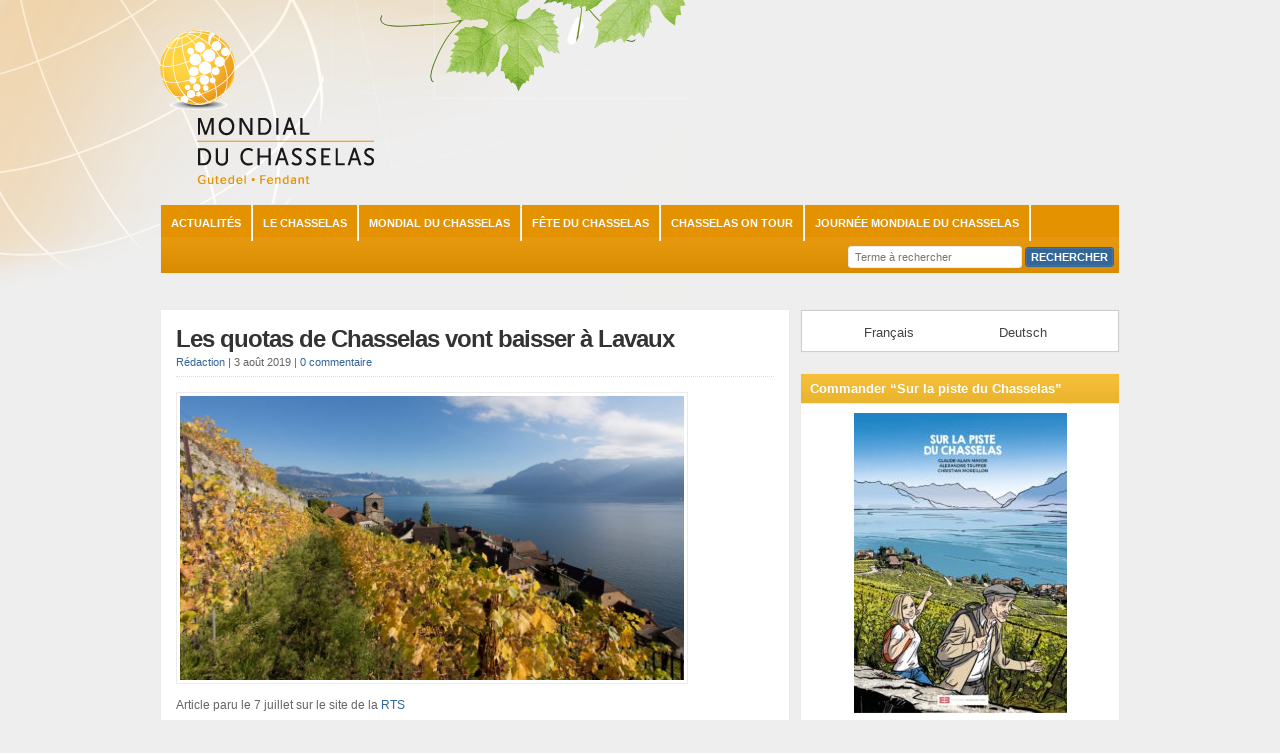

--- FILE ---
content_type: text/html; charset=UTF-8
request_url: https://www.mondialduchasselas.com/quota_lavaux_2019/
body_size: 13039
content:
<!DOCTYPE html PUBLIC "-//W3C//DTD XHTML 1.0 Transitional//EN" "http://www.w3.org/TR/xhtml1/DTD/xhtml1-transitional.dtd">

<html xmlns="http://www.w3.org/1999/xhtml" lang="fr-FR">

<head profile="http://gmpg.org/xfn/11">

<meta http-equiv="X-UA-Compatible" content="IE=edge" />

<meta http-equiv="Content-Type" content="text/html; charset=UTF-8" />

<title>Les quotas de Chasselas vont baisser à Lavaux - Mondial du Chasselas  : Mondial du Chasselas</title>

<link rel="stylesheet" href="https://www.mondialduchasselas.com/wp-content/themes/_wp-clear_8_1/style.css" type="text/css" media="screen" />

<link rel="stylesheet" href="https://www.mondialduchasselas.com/wp-content/themes/_wp-clear_8_1/style-font.css" type="text/css" media="screen" />

	<!-- Responsive Design Resources -->
	<link rel="stylesheet" href="https://www.mondialduchasselas.com/wp-content/themes/_wp-clear_8_1/style-responsive.css" type="text/css" media="screen" />
	<meta name="viewport" content="width=device-width,initial-scale=1" />

<link rel="pingback" href="https://www.mondialduchasselas.com/xmlrpc.php" />

<meta name='robots' content='index, follow, max-image-preview:large, max-snippet:-1, max-video-preview:-1' />
<link rel="alternate" hreflang="fr-fr" href="https://www.mondialduchasselas.com/quota_lavaux_2019/" />
<link rel="alternate" hreflang="x-default" href="https://www.mondialduchasselas.com/quota_lavaux_2019/" />

	<!-- This site is optimized with the Yoast SEO plugin v20.3 - https://yoast.com/wordpress/plugins/seo/ -->
	<meta name="description" content="Cette année, les vignerons vont diminuer de 15% la production de vin blanc de Lavaux, indique une enquête du Matin Dimanche." />
	<link rel="canonical" href="https://www.mondialduchasselas.com/quota_lavaux_2019/" />
	<meta property="og:locale" content="fr_FR" />
	<meta property="og:type" content="article" />
	<meta property="og:title" content="Les quotas de Chasselas vont baisser à Lavaux - Mondial du Chasselas" />
	<meta property="og:description" content="Cette année, les vignerons vont diminuer de 15% la production de vin blanc de Lavaux, indique une enquête du Matin Dimanche." />
	<meta property="og:url" content="https://www.mondialduchasselas.com/quota_lavaux_2019/" />
	<meta property="og:site_name" content="Mondial du Chasselas" />
	<meta property="article:publisher" content="http://www.facebook.com/MondialDuChasselas/" />
	<meta property="article:published_time" content="2019-08-03T14:42:05+00:00" />
	<meta property="article:modified_time" content="2019-09-23T12:28:25+00:00" />
	<meta property="og:image" content="https://www.mondialduchasselas.com/wp-content/uploads/2015/08/0x600-2.jpg" />
	<meta property="og:image:width" content="885" />
	<meta property="og:image:height" content="600" />
	<meta property="og:image:type" content="image/jpeg" />
	<meta name="author" content="Rédaction" />
	<meta name="twitter:card" content="summary_large_image" />
	<meta name="twitter:label1" content="Écrit par" />
	<meta name="twitter:data1" content="Rédaction" />
	<meta name="twitter:label2" content="Durée de lecture estimée" />
	<meta name="twitter:data2" content="2 minutes" />
	<script type="application/ld+json" class="yoast-schema-graph">{"@context":"https://schema.org","@graph":[{"@type":"WebPage","@id":"https://www.mondialduchasselas.com/quota_lavaux_2019/","url":"https://www.mondialduchasselas.com/quota_lavaux_2019/","name":"Les quotas de Chasselas vont baisser à Lavaux - Mondial du Chasselas","isPartOf":{"@id":"https://www.mondialduchasselas.com/#website"},"primaryImageOfPage":{"@id":"https://www.mondialduchasselas.com/quota_lavaux_2019/#primaryimage"},"image":{"@id":"https://www.mondialduchasselas.com/quota_lavaux_2019/#primaryimage"},"thumbnailUrl":"https://www.mondialduchasselas.com/wp-content/uploads/2015/08/0x600-2.jpg","datePublished":"2019-08-03T14:42:05+00:00","dateModified":"2019-09-23T12:28:25+00:00","author":{"@id":"https://www.mondialduchasselas.com/#/schema/person/b80a37407e3de75de5c701e7e0c8e3f3"},"description":"Cette année, les vignerons vont diminuer de 15% la production de vin blanc de Lavaux, indique une enquête du Matin Dimanche.","breadcrumb":{"@id":"https://www.mondialduchasselas.com/quota_lavaux_2019/#breadcrumb"},"inLanguage":"fr-FR","potentialAction":[{"@type":"ReadAction","target":["https://www.mondialduchasselas.com/quota_lavaux_2019/"]}]},{"@type":"ImageObject","inLanguage":"fr-FR","@id":"https://www.mondialduchasselas.com/quota_lavaux_2019/#primaryimage","url":"https://www.mondialduchasselas.com/wp-content/uploads/2015/08/0x600-2.jpg","contentUrl":"https://www.mondialduchasselas.com/wp-content/uploads/2015/08/0x600-2.jpg","width":885,"height":600,"caption":"Lavaux Photo: Ann Abel"},{"@type":"BreadcrumbList","@id":"https://www.mondialduchasselas.com/quota_lavaux_2019/#breadcrumb","itemListElement":[{"@type":"ListItem","position":1,"name":"Accueil","item":"https://www.mondialduchasselas.com/"},{"@type":"ListItem","position":2,"name":"Les quotas de Chasselas vont baisser à Lavaux"}]},{"@type":"WebSite","@id":"https://www.mondialduchasselas.com/#website","url":"https://www.mondialduchasselas.com/","name":"Mondial du Chasselas","description":"Le Chasselas, un cépage plus actuel que jamais","potentialAction":[{"@type":"SearchAction","target":{"@type":"EntryPoint","urlTemplate":"https://www.mondialduchasselas.com/?s={search_term_string}"},"query-input":"required name=search_term_string"}],"inLanguage":"fr-FR"},{"@type":"Person","@id":"https://www.mondialduchasselas.com/#/schema/person/b80a37407e3de75de5c701e7e0c8e3f3","name":"Rédaction","image":{"@type":"ImageObject","inLanguage":"fr-FR","@id":"https://www.mondialduchasselas.com/#/schema/person/image/","url":"https://secure.gravatar.com/avatar/6c92f4165a6da0d89e2be6116a88ebc5?s=96&d=mm&r=g","contentUrl":"https://secure.gravatar.com/avatar/6c92f4165a6da0d89e2be6116a88ebc5?s=96&d=mm&r=g","caption":"Rédaction"},"url":"https://www.mondialduchasselas.com/author/mondial-ch/"}]}</script>
	<!-- / Yoast SEO plugin. -->



<link rel="alternate" type="application/rss+xml" title="Mondial du Chasselas &raquo; Flux" href="https://www.mondialduchasselas.com/feed/" />
<link rel="alternate" type="application/rss+xml" title="Mondial du Chasselas &raquo; Flux des commentaires" href="https://www.mondialduchasselas.com/comments/feed/" />
<link rel="alternate" type="application/rss+xml" title="Mondial du Chasselas &raquo; Les quotas de Chasselas vont baisser à Lavaux Flux des commentaires" href="https://www.mondialduchasselas.com/quota_lavaux_2019/feed/" />
<style type="text/css">
img.wp-smiley,
img.emoji {
	display: inline !important;
	border: none !important;
	box-shadow: none !important;
	height: 1em !important;
	width: 1em !important;
	margin: 0 0.07em !important;
	vertical-align: -0.1em !important;
	background: none !important;
	padding: 0 !important;
}
</style>
	<link rel='stylesheet' id='wp-block-library-css' href='https://www.mondialduchasselas.com/wp-includes/css/dist/block-library/style.min.css?ver=6.1.9' type='text/css' media='all' />
<link rel='stylesheet' id='classic-theme-styles-css' href='https://www.mondialduchasselas.com/wp-includes/css/classic-themes.min.css?ver=1' type='text/css' media='all' />
<style id='global-styles-inline-css' type='text/css'>
body{--wp--preset--color--black: #000000;--wp--preset--color--cyan-bluish-gray: #abb8c3;--wp--preset--color--white: #ffffff;--wp--preset--color--pale-pink: #f78da7;--wp--preset--color--vivid-red: #cf2e2e;--wp--preset--color--luminous-vivid-orange: #ff6900;--wp--preset--color--luminous-vivid-amber: #fcb900;--wp--preset--color--light-green-cyan: #7bdcb5;--wp--preset--color--vivid-green-cyan: #00d084;--wp--preset--color--pale-cyan-blue: #8ed1fc;--wp--preset--color--vivid-cyan-blue: #0693e3;--wp--preset--color--vivid-purple: #9b51e0;--wp--preset--gradient--vivid-cyan-blue-to-vivid-purple: linear-gradient(135deg,rgba(6,147,227,1) 0%,rgb(155,81,224) 100%);--wp--preset--gradient--light-green-cyan-to-vivid-green-cyan: linear-gradient(135deg,rgb(122,220,180) 0%,rgb(0,208,130) 100%);--wp--preset--gradient--luminous-vivid-amber-to-luminous-vivid-orange: linear-gradient(135deg,rgba(252,185,0,1) 0%,rgba(255,105,0,1) 100%);--wp--preset--gradient--luminous-vivid-orange-to-vivid-red: linear-gradient(135deg,rgba(255,105,0,1) 0%,rgb(207,46,46) 100%);--wp--preset--gradient--very-light-gray-to-cyan-bluish-gray: linear-gradient(135deg,rgb(238,238,238) 0%,rgb(169,184,195) 100%);--wp--preset--gradient--cool-to-warm-spectrum: linear-gradient(135deg,rgb(74,234,220) 0%,rgb(151,120,209) 20%,rgb(207,42,186) 40%,rgb(238,44,130) 60%,rgb(251,105,98) 80%,rgb(254,248,76) 100%);--wp--preset--gradient--blush-light-purple: linear-gradient(135deg,rgb(255,206,236) 0%,rgb(152,150,240) 100%);--wp--preset--gradient--blush-bordeaux: linear-gradient(135deg,rgb(254,205,165) 0%,rgb(254,45,45) 50%,rgb(107,0,62) 100%);--wp--preset--gradient--luminous-dusk: linear-gradient(135deg,rgb(255,203,112) 0%,rgb(199,81,192) 50%,rgb(65,88,208) 100%);--wp--preset--gradient--pale-ocean: linear-gradient(135deg,rgb(255,245,203) 0%,rgb(182,227,212) 50%,rgb(51,167,181) 100%);--wp--preset--gradient--electric-grass: linear-gradient(135deg,rgb(202,248,128) 0%,rgb(113,206,126) 100%);--wp--preset--gradient--midnight: linear-gradient(135deg,rgb(2,3,129) 0%,rgb(40,116,252) 100%);--wp--preset--duotone--dark-grayscale: url('#wp-duotone-dark-grayscale');--wp--preset--duotone--grayscale: url('#wp-duotone-grayscale');--wp--preset--duotone--purple-yellow: url('#wp-duotone-purple-yellow');--wp--preset--duotone--blue-red: url('#wp-duotone-blue-red');--wp--preset--duotone--midnight: url('#wp-duotone-midnight');--wp--preset--duotone--magenta-yellow: url('#wp-duotone-magenta-yellow');--wp--preset--duotone--purple-green: url('#wp-duotone-purple-green');--wp--preset--duotone--blue-orange: url('#wp-duotone-blue-orange');--wp--preset--font-size--small: 13px;--wp--preset--font-size--medium: 20px;--wp--preset--font-size--large: 36px;--wp--preset--font-size--x-large: 42px;--wp--preset--spacing--20: 0.44rem;--wp--preset--spacing--30: 0.67rem;--wp--preset--spacing--40: 1rem;--wp--preset--spacing--50: 1.5rem;--wp--preset--spacing--60: 2.25rem;--wp--preset--spacing--70: 3.38rem;--wp--preset--spacing--80: 5.06rem;}:where(.is-layout-flex){gap: 0.5em;}body .is-layout-flow > .alignleft{float: left;margin-inline-start: 0;margin-inline-end: 2em;}body .is-layout-flow > .alignright{float: right;margin-inline-start: 2em;margin-inline-end: 0;}body .is-layout-flow > .aligncenter{margin-left: auto !important;margin-right: auto !important;}body .is-layout-constrained > .alignleft{float: left;margin-inline-start: 0;margin-inline-end: 2em;}body .is-layout-constrained > .alignright{float: right;margin-inline-start: 2em;margin-inline-end: 0;}body .is-layout-constrained > .aligncenter{margin-left: auto !important;margin-right: auto !important;}body .is-layout-constrained > :where(:not(.alignleft):not(.alignright):not(.alignfull)){max-width: var(--wp--style--global--content-size);margin-left: auto !important;margin-right: auto !important;}body .is-layout-constrained > .alignwide{max-width: var(--wp--style--global--wide-size);}body .is-layout-flex{display: flex;}body .is-layout-flex{flex-wrap: wrap;align-items: center;}body .is-layout-flex > *{margin: 0;}:where(.wp-block-columns.is-layout-flex){gap: 2em;}.has-black-color{color: var(--wp--preset--color--black) !important;}.has-cyan-bluish-gray-color{color: var(--wp--preset--color--cyan-bluish-gray) !important;}.has-white-color{color: var(--wp--preset--color--white) !important;}.has-pale-pink-color{color: var(--wp--preset--color--pale-pink) !important;}.has-vivid-red-color{color: var(--wp--preset--color--vivid-red) !important;}.has-luminous-vivid-orange-color{color: var(--wp--preset--color--luminous-vivid-orange) !important;}.has-luminous-vivid-amber-color{color: var(--wp--preset--color--luminous-vivid-amber) !important;}.has-light-green-cyan-color{color: var(--wp--preset--color--light-green-cyan) !important;}.has-vivid-green-cyan-color{color: var(--wp--preset--color--vivid-green-cyan) !important;}.has-pale-cyan-blue-color{color: var(--wp--preset--color--pale-cyan-blue) !important;}.has-vivid-cyan-blue-color{color: var(--wp--preset--color--vivid-cyan-blue) !important;}.has-vivid-purple-color{color: var(--wp--preset--color--vivid-purple) !important;}.has-black-background-color{background-color: var(--wp--preset--color--black) !important;}.has-cyan-bluish-gray-background-color{background-color: var(--wp--preset--color--cyan-bluish-gray) !important;}.has-white-background-color{background-color: var(--wp--preset--color--white) !important;}.has-pale-pink-background-color{background-color: var(--wp--preset--color--pale-pink) !important;}.has-vivid-red-background-color{background-color: var(--wp--preset--color--vivid-red) !important;}.has-luminous-vivid-orange-background-color{background-color: var(--wp--preset--color--luminous-vivid-orange) !important;}.has-luminous-vivid-amber-background-color{background-color: var(--wp--preset--color--luminous-vivid-amber) !important;}.has-light-green-cyan-background-color{background-color: var(--wp--preset--color--light-green-cyan) !important;}.has-vivid-green-cyan-background-color{background-color: var(--wp--preset--color--vivid-green-cyan) !important;}.has-pale-cyan-blue-background-color{background-color: var(--wp--preset--color--pale-cyan-blue) !important;}.has-vivid-cyan-blue-background-color{background-color: var(--wp--preset--color--vivid-cyan-blue) !important;}.has-vivid-purple-background-color{background-color: var(--wp--preset--color--vivid-purple) !important;}.has-black-border-color{border-color: var(--wp--preset--color--black) !important;}.has-cyan-bluish-gray-border-color{border-color: var(--wp--preset--color--cyan-bluish-gray) !important;}.has-white-border-color{border-color: var(--wp--preset--color--white) !important;}.has-pale-pink-border-color{border-color: var(--wp--preset--color--pale-pink) !important;}.has-vivid-red-border-color{border-color: var(--wp--preset--color--vivid-red) !important;}.has-luminous-vivid-orange-border-color{border-color: var(--wp--preset--color--luminous-vivid-orange) !important;}.has-luminous-vivid-amber-border-color{border-color: var(--wp--preset--color--luminous-vivid-amber) !important;}.has-light-green-cyan-border-color{border-color: var(--wp--preset--color--light-green-cyan) !important;}.has-vivid-green-cyan-border-color{border-color: var(--wp--preset--color--vivid-green-cyan) !important;}.has-pale-cyan-blue-border-color{border-color: var(--wp--preset--color--pale-cyan-blue) !important;}.has-vivid-cyan-blue-border-color{border-color: var(--wp--preset--color--vivid-cyan-blue) !important;}.has-vivid-purple-border-color{border-color: var(--wp--preset--color--vivid-purple) !important;}.has-vivid-cyan-blue-to-vivid-purple-gradient-background{background: var(--wp--preset--gradient--vivid-cyan-blue-to-vivid-purple) !important;}.has-light-green-cyan-to-vivid-green-cyan-gradient-background{background: var(--wp--preset--gradient--light-green-cyan-to-vivid-green-cyan) !important;}.has-luminous-vivid-amber-to-luminous-vivid-orange-gradient-background{background: var(--wp--preset--gradient--luminous-vivid-amber-to-luminous-vivid-orange) !important;}.has-luminous-vivid-orange-to-vivid-red-gradient-background{background: var(--wp--preset--gradient--luminous-vivid-orange-to-vivid-red) !important;}.has-very-light-gray-to-cyan-bluish-gray-gradient-background{background: var(--wp--preset--gradient--very-light-gray-to-cyan-bluish-gray) !important;}.has-cool-to-warm-spectrum-gradient-background{background: var(--wp--preset--gradient--cool-to-warm-spectrum) !important;}.has-blush-light-purple-gradient-background{background: var(--wp--preset--gradient--blush-light-purple) !important;}.has-blush-bordeaux-gradient-background{background: var(--wp--preset--gradient--blush-bordeaux) !important;}.has-luminous-dusk-gradient-background{background: var(--wp--preset--gradient--luminous-dusk) !important;}.has-pale-ocean-gradient-background{background: var(--wp--preset--gradient--pale-ocean) !important;}.has-electric-grass-gradient-background{background: var(--wp--preset--gradient--electric-grass) !important;}.has-midnight-gradient-background{background: var(--wp--preset--gradient--midnight) !important;}.has-small-font-size{font-size: var(--wp--preset--font-size--small) !important;}.has-medium-font-size{font-size: var(--wp--preset--font-size--medium) !important;}.has-large-font-size{font-size: var(--wp--preset--font-size--large) !important;}.has-x-large-font-size{font-size: var(--wp--preset--font-size--x-large) !important;}
.wp-block-navigation a:where(:not(.wp-element-button)){color: inherit;}
:where(.wp-block-columns.is-layout-flex){gap: 2em;}
.wp-block-pullquote{font-size: 1.5em;line-height: 1.6;}
</style>
<link rel='stylesheet' id='wpml-legacy-horizontal-list-0-css' href='//www.mondialduchasselas.com/wp-content/plugins/sitepress-multilingual-cms/templates/language-switchers/legacy-list-horizontal/style.min.css?ver=1' type='text/css' media='all' />
<style id='wpml-legacy-horizontal-list-0-inline-css' type='text/css'>
.wpml-ls-sidebars-widget-1, .wpml-ls-sidebars-widget-1 .wpml-ls-sub-menu, .wpml-ls-sidebars-widget-1 a {border-color:#cdcdcd;}.wpml-ls-sidebars-widget-1 a {color:#444444;background-color:#ffffff;}.wpml-ls-sidebars-widget-1 a:hover,.wpml-ls-sidebars-widget-1 a:focus {color:#000000;background-color:#eeeeee;}.wpml-ls-sidebars-widget-1 .wpml-ls-current-language>a {color:#444444;background-color:#ffffff;}.wpml-ls-sidebars-widget-1 .wpml-ls-current-language:hover>a, .wpml-ls-sidebars-widget-1 .wpml-ls-current-language>a:focus {color:#000000;background-color:#eeeeee;}
.wpml-ls-statics-shortcode_actions, .wpml-ls-statics-shortcode_actions .wpml-ls-sub-menu, .wpml-ls-statics-shortcode_actions a {border-color:#cdcdcd;}.wpml-ls-statics-shortcode_actions a {color:#444444;background-color:#ffffff;}.wpml-ls-statics-shortcode_actions a:hover,.wpml-ls-statics-shortcode_actions a:focus {color:#000000;background-color:#eeeeee;}.wpml-ls-statics-shortcode_actions .wpml-ls-current-language>a {color:#444444;background-color:#ffffff;}.wpml-ls-statics-shortcode_actions .wpml-ls-current-language:hover>a, .wpml-ls-statics-shortcode_actions .wpml-ls-current-language>a:focus {color:#000000;background-color:#eeeeee;}
</style>
<link rel='stylesheet' id='mc4wp-form-basic-css' href='https://www.mondialduchasselas.com/wp-content/plugins/mailchimp-for-wp/assets/css/form-basic.css?ver=4.8.11' type='text/css' media='all' />
<link rel='stylesheet' id='cms-navigation-style-base-css' href='https://www.mondialduchasselas.com/wp-content/plugins/wpml-cms-nav/res/css/cms-navigation-base.css?ver=1.5.5' type='text/css' media='screen' />
<link rel='stylesheet' id='cms-navigation-style-css' href='https://www.mondialduchasselas.com/wp-content/plugins/wpml-cms-nav/res/css/cms-navigation.css?ver=1.5.5' type='text/css' media='screen' />
<script type='text/javascript' id='wpml-browser-redirect-js-extra'>
/* <![CDATA[ */
var wpml_browser_redirect_params = {"pageLanguage":"fr","languageUrls":{"fr_fr":"https:\/\/www.mondialduchasselas.com\/quota_lavaux_2019\/","fr":"https:\/\/www.mondialduchasselas.com\/quota_lavaux_2019\/"},"cookie":{"name":"_icl_visitor_lang_js","domain":"www.mondialduchasselas.com","path":"\/","expiration":24}};
/* ]]> */
</script>
<script type='text/javascript' src='https://www.mondialduchasselas.com/wp-content/plugins/sitepress-multilingual-cms/dist/js/browser-redirect/app.js?ver=4.5.8' id='wpml-browser-redirect-js'></script>
<script type='text/javascript' src='https://www.mondialduchasselas.com/wp-content/themes/_wp-clear_8_1/js/suckerfish-cat.js?ver=6.1.9' id='suckerfish-cat-js'></script>
<script type='text/javascript' src='https://www.mondialduchasselas.com/wp-includes/js/jquery/jquery.min.js?ver=3.6.1' id='jquery-core-js'></script>
<script type='text/javascript' src='https://www.mondialduchasselas.com/wp-includes/js/jquery/jquery-migrate.min.js?ver=3.3.2' id='jquery-migrate-js'></script>
<script type='text/javascript' src='https://www.mondialduchasselas.com/wp-content/themes/_wp-clear_8_1/js/jquery.mobilemenu.js?ver=6.1.9' id='mobilmenu-js'></script>
<script type='text/javascript' src='https://www.mondialduchasselas.com/wp-content/themes/_wp-clear_8_1/js/flexslider.js?ver=6.1.9' id='flexslider-js'></script>
<link rel="https://api.w.org/" href="https://www.mondialduchasselas.com/wp-json/" /><link rel="alternate" type="application/json" href="https://www.mondialduchasselas.com/wp-json/wp/v2/posts/5938" /><link rel="EditURI" type="application/rsd+xml" title="RSD" href="https://www.mondialduchasselas.com/xmlrpc.php?rsd" />
<link rel="wlwmanifest" type="application/wlwmanifest+xml" href="https://www.mondialduchasselas.com/wp-includes/wlwmanifest.xml" />
<meta name="generator" content="WordPress 6.1.9" />
<link rel='shortlink' href='https://www.mondialduchasselas.com/?p=5938' />
<link rel="alternate" type="application/json+oembed" href="https://www.mondialduchasselas.com/wp-json/oembed/1.0/embed?url=https%3A%2F%2Fwww.mondialduchasselas.com%2Fquota_lavaux_2019%2F" />
<link rel="alternate" type="text/xml+oembed" href="https://www.mondialduchasselas.com/wp-json/oembed/1.0/embed?url=https%3A%2F%2Fwww.mondialduchasselas.com%2Fquota_lavaux_2019%2F&#038;format=xml" />
<meta name="generator" content="WPML ver:4.5.8 stt:4,3;" />
<!-- start Simple Custom CSS and JS -->
<style type="text/css">
/* mise en page ---------------------------------------------------------------------------- */
#page { padding-top: 35px !important; }

/* COLONNE DROITE EN RESPONSIVE */
@media only screen and (max-width: 768px) {
	#contentright { margin-top: 60px !important; }
}

#wrap, #page, #content, #contentleft, #contentright, #sidebar, #sidebar-bottom { background: none !important; }

#wrap { margin-bottom: 30px !important; }

.page-border .clearfix,
.widget,
.post,
.slides  { background-color: #ffffff !important; }

#sidebar-bottom-left { width: 100% !important; }

/* FOOTER */
#footer-widgets { background-color: #fff !important; }
.footer-widget1 { width: 100% !important; }




/* navigation ---------------------------------------------------------------------------- */
div#catnav, #catnav :hover {
	background-color: #e59201;
	/*background-color: green;*/
  color: #fff;
}

li.menu-item a { color: #ffffff !important; }

/* Moteur de recherche */
#searchform #searchfield { color: #777 !important; font-weight: normal !important; }
#searchfield, #submitbutton { font-family: arial, helvetica, sans-serif !important }
#searchfield { text-transform: none !important; }

/* MENU NAVIGATION MOBILE */
.select-menu-catnav { text-align: center !important; }





/* formidable ---------------------------------------------------------------------------- */
/* .frm_style_style-formidable.with_frm_style .form-field { margin-bottom: 0 !important; } */
.frm_required { display: none !important; }
.frm_form_field select { -webkit-appearance: menulist !important; -webkit-border-radius: 0 !important; }
#field_jfc8c { float: left !important; }




/* WPML ---------------------------------------------------------------------------- */
.lang_sel_sel, .lang_sel_other,
.wpml-ls-link {
  font-size: 13px !important;
  padding: 8px 30px 5px 55px !important;
}

li.icl-fr { border: none !important; }
.lang_sel_other  { color: #999 !important; }
.lang_sel_other:hover { color: #444 !important; }




/* PHOTOS légendes ------------------------------------------------------------------ */
/*
.wp-block-image figcaption { text-align: center !important; }
*/
.wp-block-image figcaption { color: #999 !important; }




/* ARTICLES navigation---------------------------------------------------------------- */
/* Navigation precedent suivant au bas des articles */
.navigation.clearfix .single { padding: 5px !important; width: 45% !important; }
.navigation.clearfix { padding: 5px !important; }





.controls-container.clearfix, h2.feat-title, .archive-title {
  background-color: #f8be30 !important;
  color: #ffffff !important;
}

/*#e59201*/

h2.feat-title a, .controls-container.clearfix h2 {
  color: #ffffff;
}

.widgettitle, .flexslide-custom-controls.narrow-custom-controls { background-color: #f8be30 !important; }
h3.widgettitle { color: #ffffff !important; }


/* cacher le bloc Subscribe If you enjoyed this article, subscribe to receive more just like it. */
#related { display: none !important; }


</style>
<!-- end Simple Custom CSS and JS -->
<script type="text/javascript">document.documentElement.className += " js";</script>

<!-- Alternate Stylesheet -->
<link href="https://www.mondialduchasselas.com/wp-content/themes/_wp-clear_8_1/styles/default.css" rel="stylesheet" type="text/css" />

<!-- Custom Styles from Theme Setting Page -->
<style type="text/css">
body {background-color:#eeeeee;background-image:url(/wp-content/uploads/2015/05/backgroundTop.png);background-repeat:no-repeat;background-attachment:fixed;background-position:top left;font-family:Arial,Helvetica,sans-serif;}
h1,h2,h3,h4,h5,h6,h7,#sitetitle .title {font-family:Arial,Helvetica,sans-serif;font-weight:bold;}
h1,h2,h3,h4,h5,h6,h7,#sitetitle .title {font-weight:bold;}
#sitetitle .title {font-family:Arial,Helvetica,sans-serif;}
#sitetitle .title,#sitetitle .description {float:none;text-indent:-999em;position:absolute;display:none;left:-999em;}
#topnav,#topnav ul ul a {font-family:Arial,Helvetica,sans-serif;background:#40e52e;}
#topnav ul a,#topnav ul ul a {color:#ffffff;}
#topnav ul a:hover,#topnav ul ul a:hover {color:#ff6738;}
#topnav ul a:hover,#topnav ul ul a:hover {background-color:#5c57e5;}
#catnav,#catnav ul ul a {font-family:Arial,Helvetica,sans-serif;background-color:#ffc043;}
#catnav ul a:hover,#catnav ul ul a:hover {background-color:#e59201;}
</style>

<!-- Styles from custom.css -->
<link href="https://www.mondialduchasselas.com/wp-content/themes/_wp-clear_8_1/custom.css" rel="stylesheet" type="text/css" />

	<!-- MobileMenu JS -->
	<script type="text/javascript">
		jQuery(function () {
			jQuery('.nav').mobileMenu({ defaultText: ' MENU ... ' });
			jQuery('.catnav').mobileMenu({ defaultText: ' MENU ...  ', className: 'select-menu-catnav' });
		});
	</script>

	<!-- Media Queries Script for IE8 and Older -->
	<!--[if lt IE 9]>
		<script type="text/javascript" src="http://css3-mediaqueries-js.googlecode.com/svn/trunk/css3-mediaqueries.js"></script>
	<![endif]-->




<script>
  (function(i,s,o,g,r,a,m){i['GoogleAnalyticsObject']=r;i[r]=i[r]||function(){
  (i[r].q=i[r].q||[]).push(arguments)},i[r].l=1*new Date();a=s.createElement(o),
  m=s.getElementsByTagName(o)[0];a.async=1;a.src=g;m.parentNode.insertBefore(a,m)
  })(window,document,'script','//www.google-analytics.com/analytics.js','ga');

  ga('create', 'UA-66843972-1', 'auto');
  ga('send', 'pageview');
</script>
	
	
	

<link rel="apple-touch-icon" sizes="76x76" href="/apple-touch-icon.png">
<link rel="icon" type="image/png" sizes="32x32" href="/favicon-32x32.png">
<link rel="icon" type="image/png" sizes="16x16" href="/favicon-16x16.png">
<link rel="manifest" href="/site.webmanifest">
<link rel="mask-icon" href="/safari-pinned-tab.svg" color="#5bbad5">
<meta name="msapplication-TileColor" content="#da532c">
<meta name="theme-color" content="#ffffff">





<meta name="generator" content="AccelerateWP 3.20.0.3-1.1-32" data-wpr-features="wpr_desktop" /></head>



<body class="post-template-default single single-post postid-5938 single-format-standard c-sw">

<div data-rocket-location-hash="6353411c71993265210134b182db3013" class="outer-wrap">

	
	<div data-rocket-location-hash="ab10cbf9255947d491ec9c3087a31260" id="wrap">

		<div data-rocket-location-hash="14cb77cabf1af5e0e20c8ad093bcb08a" id="header">
			<div id="head-content" class="clearfix">
									<div id="logo">
						<a href="https://www.mondialduchasselas.com" title="Mondial du Chasselas"><img src="/wp-content/uploads/2015/05/logo.png" alt="Mondial du Chasselas" /></a>
					</div>
											</div>
		</div>


					<div class="nav-wrapper_cat">
				<div id="catnav">
					<ul class="catnav clearfix">
						<li id="menu-item-7713" class="menu-item menu-item-type-taxonomy menu-item-object-category menu-item-7713"><a href="https://www.mondialduchasselas.com/category/news/">Actualités</a></li>
<li id="menu-item-7714" class="menu-item menu-item-type-taxonomy menu-item-object-category current-post-ancestor menu-item-has-children menu-item-7714"><a href="https://www.mondialduchasselas.com/category/chasselas/">Le Chasselas</a>
<ul class="sub-menu">
	<li id="menu-item-7719" class="menu-item menu-item-type-taxonomy menu-item-object-category current-post-ancestor current-menu-parent current-post-parent menu-item-7719"><a href="https://www.mondialduchasselas.com/category/chasselas/aujourdhui/">Le Chasselas aujourd&#8217;hui</a></li>
	<li id="menu-item-7720" class="menu-item menu-item-type-taxonomy menu-item-object-category menu-item-7720"><a href="https://www.mondialduchasselas.com/category/chasselas/le-chasselas-dans-l-histoire/">Le Chasselas dans l&#8217;histoire</a></li>
	<li id="menu-item-7721" class="menu-item menu-item-type-taxonomy menu-item-object-category menu-item-7721"><a href="https://www.mondialduchasselas.com/category/chasselas/publications-scientifiques/">Publications scientifiques</a></li>
	<li id="menu-item-7722" class="menu-item menu-item-type-taxonomy menu-item-object-category menu-item-has-children menu-item-7722"><a href="https://www.mondialduchasselas.com/category/chasselas/articles-generaux-sur-le-chasselas/">Articles généraux sur le Chasselas</a>
	<ul class="sub-menu">
		<li id="menu-item-7723" class="menu-item menu-item-type-taxonomy menu-item-object-category menu-item-7723"><a href="https://www.mondialduchasselas.com/category/videos/">Vidéos</a></li>
	</ul>
</li>
</ul>
</li>
<li id="menu-item-7715" class="menu-item menu-item-type-taxonomy menu-item-object-category menu-item-has-children menu-item-7715"><a href="https://www.mondialduchasselas.com/category/mondial-du-chasselas/">Mondial du Chasselas</a>
<ul class="sub-menu">
	<li id="menu-item-9364" class="menu-item menu-item-type-taxonomy menu-item-object-category menu-item-9364"><a href="https://www.mondialduchasselas.com/category/mondial-du-chasselas/">Mondial du Chasselas 2024</a></li>
	<li id="menu-item-8623" class="menu-item menu-item-type-taxonomy menu-item-object-category menu-item-8623"><a href="https://www.mondialduchasselas.com/category/mondial-du-chasselas/mondial-du-chasselas-2023/">Mondial du Chasselas 2023</a></li>
	<li id="menu-item-7735" class="menu-item menu-item-type-taxonomy menu-item-object-category menu-item-7735"><a href="https://www.mondialduchasselas.com/category/mondial-du-chasselas/mondial-du-chasselas-2022/">Mondial du Chasselas 2022</a></li>
	<li id="menu-item-7734" class="menu-item menu-item-type-taxonomy menu-item-object-category menu-item-7734"><a href="https://www.mondialduchasselas.com/category/mondial-du-chasselas/mondial-du-chasselas-2021/">Mondial du Chasselas 2021</a></li>
	<li id="menu-item-7733" class="menu-item menu-item-type-taxonomy menu-item-object-category menu-item-7733"><a href="https://www.mondialduchasselas.com/category/mondial-du-chasselas/mondial-du-chasselas-2020/">Mondial du Chasselas 2020</a></li>
	<li id="menu-item-7732" class="menu-item menu-item-type-taxonomy menu-item-object-category menu-item-7732"><a href="https://www.mondialduchasselas.com/category/mondial-du-chasselas/mondial-du-chasselas-2019/">Mondial du Chasselas 2019</a></li>
	<li id="menu-item-7731" class="menu-item menu-item-type-taxonomy menu-item-object-category menu-item-7731"><a href="https://www.mondialduchasselas.com/category/mondial-du-chasselas/mondial-du-chasselas-2018/">Mondial du Chasselas 2018</a></li>
	<li id="menu-item-7730" class="menu-item menu-item-type-taxonomy menu-item-object-category menu-item-7730"><a href="https://www.mondialduchasselas.com/category/mondial-du-chasselas/mondial-du-chasselas-2017/">Mondial du Chasselas 2017</a></li>
	<li id="menu-item-7729" class="menu-item menu-item-type-taxonomy menu-item-object-category menu-item-7729"><a href="https://www.mondialduchasselas.com/category/mondial-du-chasselas/mondial-du-chasselas-2016/">Mondial du Chasselas 2016</a></li>
	<li id="menu-item-7728" class="menu-item menu-item-type-taxonomy menu-item-object-category menu-item-7728"><a href="https://www.mondialduchasselas.com/category/mondial-du-chasselas/mondial-du-chasselas-2015/">Mondial du Chasselas 2015</a></li>
	<li id="menu-item-9675" class="menu-item menu-item-type-taxonomy menu-item-object-category menu-item-9675"><a href="https://www.mondialduchasselas.com/category/mondial-du-chasselas/mondial-du-chasselas-2014/">Mondial du Chasselas 2014</a></li>
	<li id="menu-item-7726" class="menu-item menu-item-type-taxonomy menu-item-object-category menu-item-7726"><a href="https://www.mondialduchasselas.com/category/mondial-du-chasselas/mondial-du-chasselas-2013/">Mondial du Chasselas 2013</a></li>
	<li id="menu-item-7725" class="menu-item menu-item-type-taxonomy menu-item-object-category menu-item-7725"><a href="https://www.mondialduchasselas.com/category/mondial-du-chasselas/mondial-du-chasselas-2012/">Mondial du Chasselas 2012</a></li>
</ul>
</li>
<li id="menu-item-7716" class="menu-item menu-item-type-taxonomy menu-item-object-category menu-item-7716"><a href="https://www.mondialduchasselas.com/category/fete/">Fête du Chasselas</a></li>
<li id="menu-item-7717" class="menu-item menu-item-type-taxonomy menu-item-object-category menu-item-7717"><a href="https://www.mondialduchasselas.com/category/chasselas-on-tour/">Chasselas on tour</a></li>
<li id="menu-item-9623" class="menu-item menu-item-type-post_type menu-item-object-page menu-item-has-children menu-item-9623"><a href="https://www.mondialduchasselas.com/journee-mondiale-du-chasselas/">Journée Mondiale du Chasselas</a>
<ul class="sub-menu">
	<li id="menu-item-7862" class="menu-item menu-item-type-post_type menu-item-object-page menu-item-7862"><a href="https://www.mondialduchasselas.com/journee-mondiale-du-chasselas/journee-mondiale-du-chasselas-2024/">Journée Mondiale du Chasselas 2024</a></li>
	<li id="menu-item-8853" class="menu-item menu-item-type-post_type menu-item-object-page menu-item-8853"><a href="https://www.mondialduchasselas.com/journee-mondiale-du-chasselas/journee-mondiale-du-chasselas-2023/">Journée Mondiale du Chasselas 2023</a></li>
</ul>
</li>
						<li class="search">
<form id="searchform" method="get" action="https://www.mondialduchasselas.com/" ><input type="text" value="Terme à rechercher" onfocus="if (this.value == 'Terme à rechercher') {this.value = '';}" onblur="if (this.value == '') {this.value = 'Terme à rechercher';}" size="18" maxlength="50" name="s" id="searchfield" /><input type="submit" value="RECHERCHER" id="submitbutton" /></form>

</li>
					</ul>
				</div>
			</div>
		
		

		<div data-rocket-location-hash="0a58f2e6fe7a9e59bc92cbf5d306a438" id="page" class="clearfix">

			<div class="page-border clearfix">


				<div id="contentleft" class="clearfix">


					<div id="content" class="clearfix">

						
						

						<div class="post" id="post-main-5938">

							<div class="entry">

								<h1 class="post-title single entry-title"><a href="https://www.mondialduchasselas.com/quota_lavaux_2019/" rel="bookmark" title="Permanent Link to Les quotas de Chasselas vont baisser à Lavaux">Les quotas de Chasselas vont baisser à Lavaux</a></h1>

								<div class="meta single">

	<span class="meta-author">
		<a href="https://www.mondialduchasselas.com/author/mondial-ch/" title="Articles par Rédaction" rel="author">Rédaction</a> | 
	</span> 

	<span class="meta-date">
		3 août 2019	</span> 

		<span class="meta-comments">
	
	
	

 
		 | <a href="https://www.mondialduchasselas.com/quota_lavaux_2019/#respond" rel="bookmark" title="Commentaires pour Les quotas de Chasselas vont baisser à Lavaux">0 commentaire</a>
	 	
		 
		 
		 
	</span>
	 

</div>
								
								
<figure class="wp-block-image is-resized"><img decoding="async" src="https://www.mondialduchasselas.com/wp-content/uploads/2017/12/SFD_Swiss_Wine_CR_courtesy_swisswine-ch_2520x1420-1536x866-1024x577.jpg" alt="" class="wp-image-3667" width="512" height="289" srcset="https://www.mondialduchasselas.com/wp-content/uploads/2017/12/SFD_Swiss_Wine_CR_courtesy_swisswine-ch_2520x1420-1536x866-1024x577.jpg 1024w, https://www.mondialduchasselas.com/wp-content/uploads/2017/12/SFD_Swiss_Wine_CR_courtesy_swisswine-ch_2520x1420-1536x866-300x169.jpg 300w, https://www.mondialduchasselas.com/wp-content/uploads/2017/12/SFD_Swiss_Wine_CR_courtesy_swisswine-ch_2520x1420-1536x866.jpg 1536w" sizes="(max-width: 512px) 100vw, 512px" /></figure>



<p>Article paru le 7 juillet sur le site de la<a href="https://www.rts.ch/info/regions/vaud/10558413-les-vignerons-de-lavaux-contraints-de-baisser-de-15-la-production-de-blanc-.html" target="_blank" rel="noreferrer noopener" aria-label=" RTS (s’ouvre dans un nouvel onglet)"> RTS</a><br></p>



<p>
Cette année, les vignerons vont diminuer de 15% la production de vin 
blanc de Lavaux, indique une enquête du Matin Dimanche. Cette mesure 
doit éviter un effondrement des prix dû à des stocks trop importants. 


</p>



<p>Les Suisses boivent de moins en moins de vin, et le blanc des 
célèbres terrasses vaudoises en pâtit: entre 2017 et 2018, sa 
consommation a chuté de 15% alors que le stock final a explosé à plus de
 8 millions de litres, selon des chiffres établis par le canton de Vaud.
 Face à cette crise, exacerbée par la concurrence étrangère, la section 
de Lavaux de la Fédération vaudoise des vignerons a décidé de s&#8217;imposer 
un quota de production, rapporte <a href="https://www.lematin.ch/suisse/le-lavaux-va-diminuer-sa-production-de-vin-blanc/story/26679058" target="_blank" rel="noreferrer noopener">Le Matin Dimanche</a>.</p>



<p>Avec un million de kilos de chasselas en moins, la baisse de 2019 
sera la plus importante depuis 2007. Mais selon trois grands négociants 
en vins de Lavaux, elle aurait déjà dû s&#8217;appliquer sur le millésime 2018
 pour limiter les dégâts.</p>



<h5>Ecouler les stocks sous une autre forme</h5>



<p>Le cas de Lavaux est symptomatique de l&#8217;entier d&#8217;un secteur qui 
souffre, ajoute aussi Le Matin Dimanche. A l&#8217;issue d&#8217;une rencontre avec 
des vignerons-encaveurs fin juin, le conseiller fédéral en charge de 
l&#8217;Economie Guy Parmelin, lui-même issu du sérail viticole, a reconnu une
 situation difficile. Des mesures d&#8217;urgence à proprement parler ne 
semblent cependant pas à l&#8217;agenda du jour, mais l&#8217;idée d&#8217;une réserve 
climatique avance.</p>



<p>Moyennant des ajustements législatifs, celle-ci permettrait de 
stocker l&#8217;excédent de vin pour le réinjecter sur le marché lors d&#8217;années
 à faible vendange. Les stocks pourraient être écoulés sous la forme de 
vins de pays ou de vins industriels. L&#8217;autre solution, apolitique, 
serait selon des spécialistes de développer la vente de vins suisses en 
Suisse alémanique, qui préfère les produits étrangers.</p>

								<div style="clear:both;"></div>

								
								<p class="tags"><strong>Tags: </strong> <a href="https://www.mondialduchasselas.com/tag/2018/" rel="tag">2018</a>, <a href="https://www.mondialduchasselas.com/tag/featured/" rel="tag">featured</a>, <a href="https://www.mondialduchasselas.com/tag/lavaux/" rel="tag">lavaux</a>, <a href="https://www.mondialduchasselas.com/tag/quota/" rel="tag">quota</a></p>								<p class="cats"><strong>Category</strong>: <a href="https://www.mondialduchasselas.com/category/chasselas/aujourdhui/" rel="category tag">Le Chasselas aujourd'hui</a></p>

							</div>

						</div>

						
						<div id="related" class="clearfix">

	
	<div class="subscribe">

		<h3>Subscribe</h3>

		<p>If you enjoyed this article, subscribe to receive more just like it.</p>

		
		<div class="sub-icons clearfix">

	<a title="Subscribe via RSS Feed" href="https://www.mondialduchasselas.com/feed/"><img class="rss-sub" src="https://www.mondialduchasselas.com/wp-content/themes/_wp-clear_8_1/images/feed.png" alt="Subscribe via RSS Feed" align="top" /></a>

	<a title="Connect on Facebook" rel="external" href="http://www.facebook.com/MondialDuChasselas" target="_blank"><img class="facebook-sub" src="https://www.mondialduchasselas.com/wp-content/themes/_wp-clear_8_1/images/facebook.png" alt="Connect on Facebook" align="top" /></a>









</div>
	</div>

</div>
						
<!-- You can start editing here. -->

<div id="comments">

	<div class="allcomments">

	
					<!-- If comments are open, but there are no comments. -->

		 
	
	</div>

		<div id="respond" class="comment-respond">
		<h3 id="reply-title" class="comment-reply-title">Laisser un commentaire <small><a rel="nofollow" id="cancel-comment-reply-link" href="/quota_lavaux_2019/#respond" style="display:none;">Annuler la réponse</a></small></h3><p class="must-log-in">Vous devez <a href="https://www.mondialduchasselas.com/wp-login.php?redirect_to=https%3A%2F%2Fwww.mondialduchasselas.com%2Fquota_lavaux_2019%2F">vous connecter</a> pour publier un commentaire.</p>	</div><!-- #respond -->
	
</div>
						<div class="navigation clearfix">


	<div class="alignleft single">
		&laquo; <a href="https://www.mondialduchasselas.com/selection_2019/" rel="prev">Sélection vaudoise VS Mondial du Chasselas 2019</a>	</div>
	<div class="alignright single">
		<a href="https://www.mondialduchasselas.com/autre_vallee_rhone/" rel="next">Chasselas: le vin blanc de l’autre vallée du Rhône</a> &raquo;	</div>
</div>

					</div> <!-- End #content div -->

					
				</div> <!-- End #contentleft div -->


		<div id="contentright">

						<div id="sidebar" class="clearfix">
				<div id="icl_lang_sel_widget-1" class="widget widget_icl_lang_sel_widget"><div class="widget-wrap">
<div class="lang_sel_list_horizontal wpml-ls-sidebars-widget-1 wpml-ls wpml-ls-legacy-list-horizontal" id="lang_sel_list">
	<ul><li class="icl-fr wpml-ls-slot-widget-1 wpml-ls-item wpml-ls-item-fr wpml-ls-current-language wpml-ls-first-item wpml-ls-item-legacy-list-horizontal">
				<a href="https://www.mondialduchasselas.com/quota_lavaux_2019/" class="wpml-ls-link">
                    <span class="wpml-ls-native icl_lang_sel_native">Français</span></a>
			</li><li class="icl-de wpml-ls-slot-widget-1 wpml-ls-item wpml-ls-item-de wpml-ls-last-item wpml-ls-item-legacy-list-horizontal">
				<a href="https://www.mondialduchasselas.com/de/" class="wpml-ls-link">
                    <span class="wpml-ls-native icl_lang_sel_native" lang="de">Deutsch</span></a>
			</li></ul>
</div>
</div></div><div id="custom_html-6" class="widget_text widget widget_custom_html"><div class="widget_text widget-wrap"><h3 class="widgettitle"><span>Commander &#8220;Sur la piste du Chasselas&#8221;</span></h3><div class="textwidget custom-html-widget"><div style="text-align: center !important;">
	<a href="https://www.monographic.ch/editions-ouvrages/piste-chasselas-630.html" target="_blank" rel="noopener"><img src="https://www.mondialduchasselas.com/wp-content/uploads/2022/11/Sur-la-piste-du-chasselas-Cover-Pge1-FR-Light1-page-001-213x300.jpg" alt="La couverture de la BD sur le Chasselas" /></a>
</div></div></div></div><div id="text-57" class="widget widget_text"><div class="widget-wrap"><h3 class="widgettitle"><span>Les résultats du Concours</span></h3>			<div class="textwidget"><p><img decoding="async" loading="lazy" class="aligncenter size-full wp-image-9695" src="https://www.mondialduchasselas.com/wp-content/uploads/2025/06/Mondial-du-Chasselas-Palmares-2025-Cover.jpg" alt="" width="595" height="420" srcset="https://www.mondialduchasselas.com/wp-content/uploads/2025/06/Mondial-du-Chasselas-Palmares-2025-Cover.jpg 595w, https://www.mondialduchasselas.com/wp-content/uploads/2025/06/Mondial-du-Chasselas-Palmares-2025-Cover-300x212.jpg 300w" sizes="(max-width: 595px) 100vw, 595px" /><br />
<a href="https://www.mondialduchasselas.com/mondial-du-chasselas-palmares-2025/" rel="attachment wp-att-9687"><u>Mondial-du-Chasselas-Palmares-2025.pdf</u></a></p>
</div>
		</div></div><div id="custom_html-10" class="widget_text widget widget_custom_html"><div class="widget_text widget-wrap"><h3 class="widgettitle"><span>Mondial du Chasselas 2026</span></h3><div class="textwidget custom-html-widget"><p style="font-size:18px;line-height:25px;font-weight:bold;color:#B40404"> 15ème édition : 29 et 30 mai
Remise des prix : 25 juin</p></div></div></div><div id="text-43" class="widget widget_text"><div class="widget-wrap"><h3 class="widgettitle"><span>Le règlement du Mondial du Chasselas</span></h3>			<div class="textwidget"><p><a href="https://www.mondialduchasselas.com/wp-content/uploads/2025/02/reglementMondialChasselas2025-1.pdf">Lire le règlement (PDF)</a></p>
</div>
		</div></div><div id="text-31" class="widget widget_text"><div class="widget-wrap"><h3 class="widgettitle"><span>Les médailles d&#8217;or et d&#8217;argent du Mondial du Chasselas (2012-2025)</span></h3>			<div class="textwidget"><ul>
<li>
<p style="font-size: 18px; line-height: 22px; font-weight: bold; color: #b40404;"><a href="/vins-medailles/">Le moteur de recherche des vins médaillés du Mondial du Chasselas</a></p>
</li>
</ul>
</div>
		</div></div><div id="text-30" class="widget widget_text"><div class="widget-wrap"><h3 class="widgettitle"><span>Patronages</span></h3>			<div class="textwidget"><p><img decoding="async" loading="lazy" class="alignleft wp-image-8182" src="https://www.mondialduchasselas.com/wp-content/uploads/2023/10/Centenaire_LogoOIV_patronage_FR_rectangle-avec_fond_blanc-300x130.png" alt="" width="200" height="87" srcset="https://www.mondialduchasselas.com/wp-content/uploads/2023/10/Centenaire_LogoOIV_patronage_FR_rectangle-avec_fond_blanc-300x130.png 300w, https://www.mondialduchasselas.com/wp-content/uploads/2023/10/Centenaire_LogoOIV_patronage_FR_rectangle-avec_fond_blanc-1024x444.png 1024w, https://www.mondialduchasselas.com/wp-content/uploads/2023/10/Centenaire_LogoOIV_patronage_FR_rectangle-avec_fond_blanc-768x333.png 768w, https://www.mondialduchasselas.com/wp-content/uploads/2023/10/Centenaire_LogoOIV_patronage_FR_rectangle-avec_fond_blanc-1536x666.png 1536w, https://www.mondialduchasselas.com/wp-content/uploads/2023/10/Centenaire_LogoOIV_patronage_FR_rectangle-avec_fond_blanc-2048x887.png 2048w" sizes="(max-width: 200px) 100vw, 200px" /><br />
<a href="https://www.usoe.ch" target="_blank" rel="noopener"><img decoding="async" loading="lazy" class="wp-image-6568 alignleft" src="https://www.mondialduchasselas.com/wp-content/uploads/2021/08/logo-def-positif-usoe-300x238.jpg" alt="" width="138" height="110" srcset="https://www.mondialduchasselas.com/wp-content/uploads/2021/08/logo-def-positif-usoe-300x238.jpg 300w, https://www.mondialduchasselas.com/wp-content/uploads/2021/08/logo-def-positif-usoe-768x609.jpg 768w, https://www.mondialduchasselas.com/wp-content/uploads/2021/08/logo-def-positif-usoe-1024x812.jpg 1024w" sizes="(max-width: 138px) 100vw, 138px" /></a><a href="http://www.vinofed.com"><img decoding="async" loading="lazy" class="alignleft wp-image-6206" src="https://www.mondialduchasselas.com/wp-content/uploads/2021/04/Vinofed_logo_tagFR_RGB-1.jpg" alt="" width="190" height="52" /></a></p>
</div>
		</div></div>			</div>
			

						<div id="sidebar-bottom" class="clearfix">
				<div id="sidebar-bottom-left">
					<div id="text-10" class="widget widget_text"><div class="widget-wrap"><h3 class="widgettitle"><span>Partenaire principal</span></h3>			<div class="textwidget"><p style="text-align:center;margin-top:15px"><a href="http://www.swisswine.ch" target="_blank" rel="noopener">
<img src="/wp-content/uploads/2015/08/SW_Co-Branding_Lockup_FRA_1.jpg" /></a></p></div>
		</div></div><div id="text-16" class="widget widget_text"><div class="widget-wrap"><h3 class="widgettitle"><span>Partenaires</span></h3>			<div class="textwidget"><a target="_blank" href="http://www.aigle.ch/" rel="noopener"><img alt="Commune d'Aigle" title="Commune d'Aigle" src="/wp-content/uploads/2016/04/armoiries-aigle.jpg" style="height:40px;vertical-align:middle" /></a>
<a target="_blank" href="http://www.yvorne.ch/" rel="noopener"><img alt="Commune d'Yvorne" title="Commune d'Yvorne" src="/wp-content/uploads/2015/07/logo_partenaire_yvorne.gif" style="height:35px; margin-left:30px; vertical-align:middle" /></a>
<a target="_blank" href="http://www.vins-mont-sur-rolle.ch" rel="noopener"><img alt="Commune de Mont-sur-Rolle" title="Commune de Mont-sur-Rolle" src="/wp-content/uploads/2015/07/logo_partenaire_mont_sur_rolle.jpg"  style="height:45px;margin-left:35px;vertical-align:middle" /></a>
 <br><br>
<a target="_blank" href="http://www.chateauaigle.ch/" rel="noopener"><img src="/wp-content/uploads/2015/07/logo_partenaire_chateau_aigle.jpg" style="height:35px;vertical-align:middle" /></a>
<a target="_blank" href="http://www.syngenta.com/" rel="noopener"><img src="/wp-content/uploads/2015/12/logo_partenaire_syngenta.jpg" style="margin-left:40px;vertical-align:middle" /></a>
<a target="_blank" href="http://www.vaud.ch/" rel="noopener"><img src="/wp-content/uploads/2015/12/logo_partenaire_vaud-ch_NEW.jpg" style="height:28px;margin-left:40px;vertical-align:middle" /></a><br />
<br /><a target="_blank" href="http://www.terravin.ch/" rel="noopener"><img src="/wp-content/uploads/2021/09/logo-terravin.jpg" style="height:35px;vertical-align:middle" /></a><a  target="_blank"href="https://b-e-l.ch/"><img src="/wp-content/uploads/2016/09/BEL_LOGO_Couleur.jpg" style="height:35px;margin-left:30px;vertical-align:middle" /></a><br /><br />
<a  target="_blank"href="http://www.general-wine-services.ch"><img src="/wp-content/uploads/2019/06/Logo_GWS_Blanc.png" style="height:25px;vertical-align:middle" /></a><a  target="_blank"href="http://www.vinum.eu/fr/"><img src="/wp-content/uploads/2017/05/logo-vinum.jpg" style="height:55px;margin-left:30px;vertical-align:middle" /></a><a target="_blank" href="http://www.ovv.ch/" rel="noopener"><img src="/wp-content/uploads/2015/07/logo_partenaire_ovv.gif" style="height:35px;margin-left:40px;vertical-align:middle" /></a>
<br /></div>
		</div></div><div id="text-26" class="widget widget_text"><div class="widget-wrap"><h3 class="widgettitle"><span>Sponsors</span></h3>			<div class="textwidget"><a Href="http://www.mondialduchasselas.com/sponsors/" target="_blank" title="Nos sponsors" rel="noopener"><p style="font-size:21px;line-height:25px;font-weight:bold;color:#B40404">Nos sponsors</a></div>
		</div></div>
		<div id="recent-posts-4" class="widget widget_recent_entries"><div class="widget-wrap">
		<h3 class="widgettitle"><span>Articles récents</span></h3>
		<ul>
											<li>
					<a href="https://www.mondialduchasselas.com/troisieme-journee-mondiale-du-chasselas-vendredi-12-decembre-2025/">Troisième Journée Mondiale du Chasselas – vendredi 12 décembre 2025</a>
									</li>
											<li>
					<a href="https://www.mondialduchasselas.com/degustation-des-laureats-2025/">Dégustation des lauréats 2025</a>
									</li>
											<li>
					<a href="https://www.mondialduchasselas.com/gros-plan-sur-le-roi-des-cepages/">Gros plan sur le roi des  cépages</a>
									</li>
											<li>
					<a href="https://www.mondialduchasselas.com/mondial-des-pinots-et-mondial-du-chasselas-des-vins-valaisans-brillent-dans-les-deux-concours/">Mondial des pinots et Mondial du chasselas: des vins valaisans brillent dans les deux concours</a>
									</li>
											<li>
					<a href="https://www.mondialduchasselas.com/mondial-du-chasselas-et-mondial-du-pinot/">Mondial du chasselas et Mondial du pinot</a>
									</li>
					</ul>

		</div></div><div id="socialicons-widget-3" class="widget socialicons"><div class="widget-wrap"><h3 class="widgettitle"><span>Médias sociaux</span></h3><div class="textwidget"><p>Retrouvez-nous sur les médias sociaux suivants
</p>
		<div class="sub-icons clearfix">

	<a title="Subscribe via RSS Feed" href="https://www.mondialduchasselas.com/feed/"><img class="rss-sub" src="https://www.mondialduchasselas.com/wp-content/themes/_wp-clear_8_1/images/feed.png" alt="Subscribe via RSS Feed" align="top" /></a>

	<a title="Connect on Facebook" rel="external" href="http://www.facebook.com/MondialDuChasselas" target="_blank"><img class="facebook-sub" src="https://www.mondialduchasselas.com/wp-content/themes/_wp-clear_8_1/images/facebook.png" alt="Connect on Facebook" align="top" /></a>









</div>
		</div>
		</div></div>				</div>
				<div id="sidebar-bottom-right">
														</div>
			</div>
			
		</div>


			</div> <!-- End .page-border div -->

		</div> <!-- End #page div -->

		
	</div> <!-- End #wrap div -->

		<div data-rocket-location-hash="c8843dae0052ae9534b46d639605e621" id="footer-widgets" class="maincontent">
		<div data-rocket-location-hash="45e94678b855efa7e983d79ab31207cd" class="limit clearfix">
			<div class="footer-widget1">
				<div id="text-6" class="widget widget_text"><div class="widget-wrap">			<div class="textwidget"><div class="logosPartenaires">
<a target="_blank" href="http://www.swisswine.ch/" rel="noopener"><img alt="Swiss Wine" title="Swiss Wine" src="/wp-content/uploads/2015/07/logo_partenaire_swisswine-logo.png" style="height:auto;vertical-align:middle" /></a>
<a target="_blank" href="http://www.aigle.ch/" rel="noopener"><img alt="Commune d'Aigle" title="Commune d'Aigle" src="/wp-content/uploads/2015/07/logo_partenaire_aigle_Rouge_grand.jpg" style="height:35px;margin-left:30px;vertical-align:middle" /></a>
<a target="_blank" href="https://b-e-l.ch/" rel="noopener"><img alt="Commune de Bourg-en-Lavaux" title="Commune de Bourg-en-Lavaux" src="/wp-content/uploads/2023/11/logo_partenaire_commune_bourg_en_lavaux-logo-28px.png" style="height:28px;margin-left:30px;vertical-align:middle" /></a>
<a target="_blank" href="http://www.vins-mont-sur-rolle.ch" rel="noopener"><img alt="Commune de Mont-sur-Rolle" title="Commune de Mont-sur-Rolle" src="/wp-content/uploads/2015/07/logo_partenaire_mont_sur_rolle.jpg"  style="height:35px;margin-left:30px;vertical-align:middle" /></a>
<a target="_blank" href="http://www.yvorne.ch/" rel="noopener"><img alt="Commune d'Yvorne" title="Commune d'Yvorne" src="/wp-content/uploads/2015/07/logo_partenaire_yvorne.gif" style="height:35px;margin-left:30px;vertical-align:middle" /></a>
<a target="_blank" href="http://www.ovv.ch/" rel="noopener"><img src="/wp-content/uploads/2015/07/logo_partenaire_ovv.gif" style="height:35px;margin-left:30px;vertical-align:middle" /></a>
<a target="_blank" href="http://www.terravin.ch/" rel="noopener"><img src="/wp-content/uploads/2015/07/logo_partenaire_ter-cor-logo-or-textnoir-petit.jpg" style="height:35px;margin-left:30px;vertical-align:middle" /></a>
<a target="_blank" href="http://www.chateauaigle.ch/" rel="noopener"><img src="/wp-content/uploads/2015/07/logo_partenaire_chateau_aigle.jpg" style="height:35px;margin-left:30px;vertical-align:middle" /></a>
<a target="_blank" href="http://www.syngenta.com/" rel="noopener"><img src="/wp-content/uploads/2015/12/logo_partenaire_syngenta.jpg" style="margin-left:40px;vertical-align:middle" /></a>
<a target="_blank" href="http://www.vaud.ch/" rel="noopener"><img src="/wp-content/uploads/2015/12/logo_partenaire_vaud-ch_NEW.jpg" style="height:28px;margin-left:30px;vertical-align:middle" /></a>
</div></div>
		</div></div>			</div>
			<div class="footer-widget2">
							</div>
			<div class="footer-widget3">
							</div>
			<div class="footer-widget4">
							</div>
		</div>
	</div> <!-- End #footer-widgets div -->
	
	<div data-rocket-location-hash="e55f5a465f54164ed65af8ec05658310" id="footer">
		<div data-rocket-location-hash="f9174cb8f4bec4914370b0fd65430d0c" class="limit clearfix">
			<p class="footurl"><a href="https://www.mondialduchasselas.com">Mondial du Chasselas</a></p>
							<div id="footnav">
					<ul class="clearfix">
						<li id="menu-item-23" class="menu-item menu-item-type-post_type menu-item-object-page menu-item-23"><a href="https://www.mondialduchasselas.com/comite/">Comité</a></li>
<li id="menu-item-807" class="menu-item menu-item-type-post_type menu-item-object-page menu-item-807"><a href="https://www.mondialduchasselas.com/sponsors/">Sponsors</a></li>
<li id="menu-item-70" class="menu-item menu-item-type-post_type menu-item-object-page menu-item-70"><a href="https://www.mondialduchasselas.com/presse/">Presse</a></li>
					</ul>
				</div>
						&copy;  2026 Mondial du Chasselas. All rights reserved. <a href="http://www.solostream.com" rel="nofollow">Theme by Solostream</a>.
		</div>
	</div> <!-- End #footer div -->

</div> <!-- End #outerwrap div -->

<!-- ngg_resource_manager_marker --><script type='text/javascript' src='https://www.mondialduchasselas.com/wp-includes/js/comment-reply.min.js?ver=6.1.9' id='comment-reply-js'></script>

<script>var rocket_beacon_data = {"ajax_url":"https:\/\/www.mondialduchasselas.com\/wp-admin\/admin-ajax.php","nonce":"89215587ed","url":"https:\/\/www.mondialduchasselas.com\/quota_lavaux_2019","is_mobile":false,"width_threshold":1600,"height_threshold":700,"delay":500,"debug":null,"status":{"atf":true,"lrc":true,"preconnect_external_domain":true},"elements":"img, video, picture, p, main, div, li, svg, section, header, span","lrc_threshold":1800,"preconnect_external_domain_elements":["link","script","iframe"],"preconnect_external_domain_exclusions":["static.cloudflareinsights.com","rel=\"profile\"","rel=\"preconnect\"","rel=\"dns-prefetch\"","rel=\"icon\""]}</script><script data-name="wpr-wpr-beacon" src='https://www.mondialduchasselas.com/wp-content/plugins/clsop/assets/js/wpr-beacon.min.js' async></script></body>

</html>
<!-- Performance optimized by AccelerateWP. - Debug: cached@1767529587 -->

--- FILE ---
content_type: text/plain
request_url: https://www.google-analytics.com/j/collect?v=1&_v=j102&a=1988259112&t=pageview&_s=1&dl=https%3A%2F%2Fwww.mondialduchasselas.com%2Fquota_lavaux_2019%2F&ul=en-us%40posix&dt=Les%20quotas%20de%20Chasselas%20vont%20baisser%20%C3%A0%20Lavaux%20-%20Mondial%20du%20Chasselas%20%3A%20Mondial%20du%20Chasselas&sr=1280x720&vp=1280x720&_u=IEBAAEABAAAAACAAI~&jid=1097741830&gjid=1634181292&cid=1452732241.1767563685&tid=UA-66843972-1&_gid=879805290.1767563685&_r=1&_slc=1&z=546783108
body_size: -453
content:
2,cG-8XN1YDSYKT